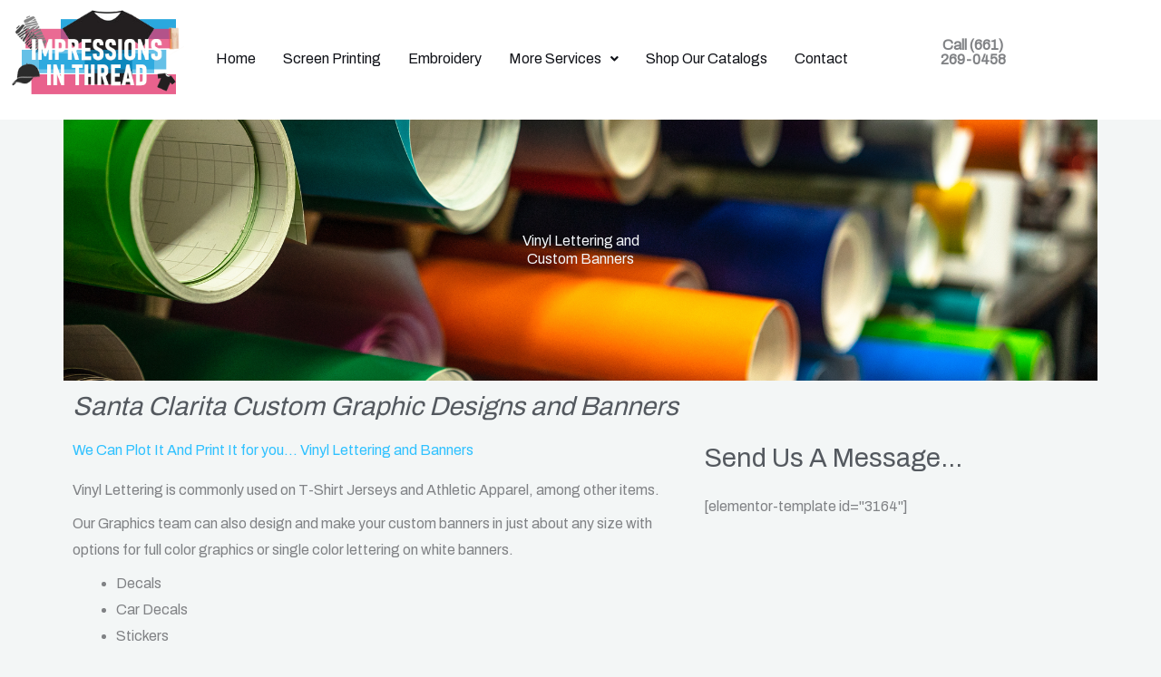

--- FILE ---
content_type: text/css
request_url: https://www.impressionsinthread.com/wp-content/uploads/elementor/css/post-2905.css?ver=1769192988
body_size: 8499
content:
.elementor-2905 .elementor-element.elementor-element-2047c87e:not(.elementor-motion-effects-element-type-background), .elementor-2905 .elementor-element.elementor-element-2047c87e > .elementor-motion-effects-container > .elementor-motion-effects-layer{background-image:url("https://www.impressionsinthread.com/wp-content/uploads/2022/08/vinyl-letter-jerseys.png");background-position:center center;background-repeat:no-repeat;background-size:cover;}.elementor-2905 .elementor-element.elementor-element-2047c87e > .elementor-background-overlay{background-color:var( --e-global-color-secondary );opacity:0.5;transition:background 0.3s, border-radius 0.3s, opacity 0.3s;}.elementor-2905 .elementor-element.elementor-element-2047c87e > .elementor-container{min-height:40vh;}.elementor-2905 .elementor-element.elementor-element-2047c87e{transition:background 0.3s, border 0.3s, border-radius 0.3s, box-shadow 0.3s;}.elementor-2905 .elementor-element.elementor-element-588690e2 > .elementor-element-populated{padding:1em 1em 1em 1em;}.elementor-2905 .elementor-element.elementor-element-31851f81{text-align:center;}.elementor-2905 .elementor-element.elementor-element-31851f81 .elementor-heading-title{color:#F3F6F9;}.elementor-2905 .elementor-element.elementor-element-3acb47f8{text-align:start;}.elementor-2905 .elementor-element.elementor-element-3acb47f8 .elementor-heading-title{color:var( --e-global-color-secondary );}.elementor-2905 .elementor-element.elementor-element-729cb4bc{z-index:2;}.elementor-2905 .elementor-element.elementor-element-729cb4bc .elementor-heading-title{color:#2FC1FF;}.elementor-2905 .elementor-element.elementor-element-7a354f4{text-align:start;}.elementor-2905 .elementor-element.elementor-element-7a354f4 .elementor-heading-title{color:var( --e-global-color-secondary );}.elementor-2905 .elementor-element.elementor-element-71af709:not(.elementor-motion-effects-element-type-background) > .elementor-widget-wrap, .elementor-2905 .elementor-element.elementor-element-71af709 > .elementor-widget-wrap > .elementor-motion-effects-container > .elementor-motion-effects-layer{background-color:#101218;}.elementor-2905 .elementor-element.elementor-element-71af709 > .elementor-element-populated{transition:background 0.3s, border 0.3s, border-radius 0.3s, box-shadow 0.3s;}.elementor-2905 .elementor-element.elementor-element-71af709 > .elementor-element-populated > .elementor-background-overlay{transition:background 0.3s, border-radius 0.3s, opacity 0.3s;}.elementor-2905 .elementor-element.elementor-element-8aa2780{z-index:2;}.elementor-2905 .elementor-element.elementor-element-8aa2780 .elementor-heading-title{color:#2FC1FF;}.elementor-2905 .elementor-element.elementor-element-a936112{text-align:start;}.elementor-2905 .elementor-element.elementor-element-a936112 .elementor-heading-title{color:#E5E9EE;}.elementor-2905 .elementor-element.elementor-element-3366f95{text-align:start;}.elementor-2905 .elementor-element.elementor-element-3366f95 .elementor-heading-title{color:#E5E9EE;}.elementor-2905 .elementor-element.elementor-element-db91b57{text-align:start;}.elementor-2905 .elementor-element.elementor-element-db91b57 .elementor-heading-title{color:#E5E9EE;}.elementor-2905 .elementor-element.elementor-element-04fe6eb{--divider-border-style:solid;--divider-color:#2FC1FF;--divider-border-width:1px;}.elementor-2905 .elementor-element.elementor-element-04fe6eb .elementor-divider-separator{width:100%;}.elementor-2905 .elementor-element.elementor-element-04fe6eb .elementor-divider{padding-block-start:15px;padding-block-end:15px;}.elementor-2905 .elementor-element.elementor-element-5fd650ec > .elementor-container{min-height:80vh;}.elementor-bc-flex-widget .elementor-2905 .elementor-element.elementor-element-4029f303.elementor-column .elementor-widget-wrap{align-items:center;}.elementor-2905 .elementor-element.elementor-element-4029f303.elementor-column.elementor-element[data-element_type="column"] > .elementor-widget-wrap.elementor-element-populated{align-content:center;align-items:center;}.elementor-2905 .elementor-element.elementor-element-4029f303 > .elementor-element-populated{padding:1em 1em 1em 1em;}.elementor-2905 .elementor-element.elementor-element-29a96def{z-index:2;}.elementor-2905 .elementor-element.elementor-element-29a96def .elementor-heading-title{color:#2FC1FF;}.elementor-2905 .elementor-element.elementor-element-475877c8 .elementor-heading-title{color:var( --e-global-color-secondary );}.elementor-bc-flex-widget .elementor-2905 .elementor-element.elementor-element-77cf27b5.elementor-column .elementor-widget-wrap{align-items:flex-end;}.elementor-2905 .elementor-element.elementor-element-77cf27b5.elementor-column.elementor-element[data-element_type="column"] > .elementor-widget-wrap.elementor-element-populated{align-content:flex-end;align-items:flex-end;}.elementor-2905 .elementor-element.elementor-element-77cf27b5 > .elementor-element-populated{padding:1em 1em 0em 1em;}.elementor-2905 .elementor-element.elementor-element-2108a19b img{max-width:75%;}.elementor-2905 .elementor-element.elementor-element-bf99571:not(.elementor-motion-effects-element-type-background) > .elementor-widget-wrap, .elementor-2905 .elementor-element.elementor-element-bf99571 > .elementor-widget-wrap > .elementor-motion-effects-container > .elementor-motion-effects-layer{background-color:#2FC1FF;}.elementor-2905 .elementor-element.elementor-element-bf99571 > .elementor-element-populated{transition:background 0.3s, border 0.3s, border-radius 0.3s, box-shadow 0.3s;}.elementor-2905 .elementor-element.elementor-element-bf99571 > .elementor-element-populated > .elementor-background-overlay{transition:background 0.3s, border-radius 0.3s, opacity 0.3s;}.elementor-2905 .elementor-element.elementor-element-7cf0ca9{z-index:2;color:var( --e-global-color-text );}.elementor-2905 .elementor-element.elementor-element-ede65a6:not(.elementor-motion-effects-element-type-background) > .elementor-widget-wrap, .elementor-2905 .elementor-element.elementor-element-ede65a6 > .elementor-widget-wrap > .elementor-motion-effects-container > .elementor-motion-effects-layer{background-color:#2FC1FF;}.elementor-2905 .elementor-element.elementor-element-ede65a6 > .elementor-element-populated{transition:background 0.3s, border 0.3s, border-radius 0.3s, box-shadow 0.3s;}.elementor-2905 .elementor-element.elementor-element-ede65a6 > .elementor-element-populated > .elementor-background-overlay{transition:background 0.3s, border-radius 0.3s, opacity 0.3s;}.elementor-2905 .elementor-element.elementor-element-0b10492:not(.elementor-motion-effects-element-type-background) > .elementor-widget-wrap, .elementor-2905 .elementor-element.elementor-element-0b10492 > .elementor-widget-wrap > .elementor-motion-effects-container > .elementor-motion-effects-layer{background-color:#2FC1FF;}.elementor-2905 .elementor-element.elementor-element-0b10492 > .elementor-element-populated{transition:background 0.3s, border 0.3s, border-radius 0.3s, box-shadow 0.3s;}.elementor-2905 .elementor-element.elementor-element-0b10492 > .elementor-element-populated > .elementor-background-overlay{transition:background 0.3s, border-radius 0.3s, opacity 0.3s;}.elementor-2905 .elementor-element.elementor-element-3865fdb:not(.elementor-motion-effects-element-type-background) > .elementor-widget-wrap, .elementor-2905 .elementor-element.elementor-element-3865fdb > .elementor-widget-wrap > .elementor-motion-effects-container > .elementor-motion-effects-layer{background-color:#2FC1FF;}.elementor-2905 .elementor-element.elementor-element-3865fdb > .elementor-element-populated{transition:background 0.3s, border 0.3s, border-radius 0.3s, box-shadow 0.3s;}.elementor-2905 .elementor-element.elementor-element-3865fdb > .elementor-element-populated > .elementor-background-overlay{transition:background 0.3s, border-radius 0.3s, opacity 0.3s;}:root{--page-title-display:none;}@media(min-width:768px){.elementor-2905 .elementor-element.elementor-element-20b9557{width:61.053%;}.elementor-2905 .elementor-element.elementor-element-3707741{width:38.861%;}.elementor-2905 .elementor-element.elementor-element-71af709{width:62.365%;}.elementor-2905 .elementor-element.elementor-element-d1912fc{width:11.249%;}.elementor-2905 .elementor-element.elementor-element-f368cca{width:25.964%;}}@media(max-width:1024px) and (min-width:768px){.elementor-2905 .elementor-element.elementor-element-4029f303{width:100%;}.elementor-2905 .elementor-element.elementor-element-77cf27b5{width:100%;}}

--- FILE ---
content_type: text/css
request_url: https://www.impressionsinthread.com/wp-content/uploads/elementor/css/post-3226.css?ver=1769146870
body_size: 4049
content:
.elementor-3226 .elementor-element.elementor-element-3335c54:not(.elementor-motion-effects-element-type-background), .elementor-3226 .elementor-element.elementor-element-3335c54 > .elementor-motion-effects-container > .elementor-motion-effects-layer{background-color:var( --e-global-color-61e54f14 );}.elementor-3226 .elementor-element.elementor-element-3335c54{transition:background 0.3s, border 0.3s, border-radius 0.3s, box-shadow 0.3s;}.elementor-3226 .elementor-element.elementor-element-3335c54 > .elementor-background-overlay{transition:background 0.3s, border-radius 0.3s, opacity 0.3s;}.elementor-3226 .elementor-element.elementor-element-de8c848{--spacer-size:12px;}.elementor-3226 .elementor-element.elementor-element-3a5667f .menu-item a.hfe-menu-item{padding-left:15px;padding-right:15px;}.elementor-3226 .elementor-element.elementor-element-3a5667f .menu-item a.hfe-sub-menu-item{padding-left:calc( 15px + 20px );padding-right:15px;}.elementor-3226 .elementor-element.elementor-element-3a5667f .hfe-nav-menu__layout-vertical .menu-item ul ul a.hfe-sub-menu-item{padding-left:calc( 15px + 40px );padding-right:15px;}.elementor-3226 .elementor-element.elementor-element-3a5667f .hfe-nav-menu__layout-vertical .menu-item ul ul ul a.hfe-sub-menu-item{padding-left:calc( 15px + 60px );padding-right:15px;}.elementor-3226 .elementor-element.elementor-element-3a5667f .hfe-nav-menu__layout-vertical .menu-item ul ul ul ul a.hfe-sub-menu-item{padding-left:calc( 15px + 80px );padding-right:15px;}.elementor-3226 .elementor-element.elementor-element-3a5667f .menu-item a.hfe-menu-item, .elementor-3226 .elementor-element.elementor-element-3a5667f .menu-item a.hfe-sub-menu-item{padding-top:15px;padding-bottom:15px;}.elementor-3226 .elementor-element.elementor-element-3a5667f ul.sub-menu{width:220px;}.elementor-3226 .elementor-element.elementor-element-3a5667f .sub-menu a.hfe-sub-menu-item,
						 .elementor-3226 .elementor-element.elementor-element-3a5667f nav.hfe-dropdown li a.hfe-menu-item,
						 .elementor-3226 .elementor-element.elementor-element-3a5667f nav.hfe-dropdown li a.hfe-sub-menu-item,
						 .elementor-3226 .elementor-element.elementor-element-3a5667f nav.hfe-dropdown-expandible li a.hfe-menu-item,
						 .elementor-3226 .elementor-element.elementor-element-3a5667f nav.hfe-dropdown-expandible li a.hfe-sub-menu-item{padding-top:15px;padding-bottom:15px;}.elementor-3226 .elementor-element.elementor-element-3a5667f .hfe-nav-menu__toggle{margin:0 auto;}.elementor-3226 .elementor-element.elementor-element-3a5667f .sub-menu,
								.elementor-3226 .elementor-element.elementor-element-3a5667f nav.hfe-dropdown,
								.elementor-3226 .elementor-element.elementor-element-3a5667f nav.hfe-dropdown-expandible,
								.elementor-3226 .elementor-element.elementor-element-3a5667f nav.hfe-dropdown .menu-item a.hfe-menu-item,
								.elementor-3226 .elementor-element.elementor-element-3a5667f nav.hfe-dropdown .menu-item a.hfe-sub-menu-item{background-color:#fff;}.elementor-3226 .elementor-element.elementor-element-3a5667f .sub-menu li.menu-item:not(:last-child),
						.elementor-3226 .elementor-element.elementor-element-3a5667f nav.hfe-dropdown li.menu-item:not(:last-child),
						.elementor-3226 .elementor-element.elementor-element-3a5667f nav.hfe-dropdown-expandible li.menu-item:not(:last-child){border-bottom-style:solid;border-bottom-color:#c4c4c4;border-bottom-width:1px;}.elementor-3226 .elementor-element.elementor-element-631cbc0{--spacer-size:12px;}.elementor-3226 .elementor-element.elementor-element-c208e0e > .elementor-widget-container{margin:0px 0px 0px 0px;padding:0px 0px 0px 0px;}.elementor-3226 .elementor-element.elementor-element-c208e0e{text-align:center;}.elementor-3226 .elementor-element.elementor-element-984c105{--spacer-size:12px;}@media(min-width:768px){.elementor-3226 .elementor-element.elementor-element-ef3dde8{width:18.687%;}.elementor-3226 .elementor-element.elementor-element-591d690{width:70.875%;}.elementor-3226 .elementor-element.elementor-element-5bf8ffc{width:9.104%;}}

--- FILE ---
content_type: text/css
request_url: https://www.impressionsinthread.com/wp-content/uploads/elementor/css/post-317.css?ver=1769146871
body_size: 11930
content:
.elementor-317 .elementor-element.elementor-element-7a5d4dec > .elementor-container > .elementor-column > .elementor-widget-wrap{align-content:flex-start;align-items:flex-start;}.elementor-317 .elementor-element.elementor-element-7a5d4dec:not(.elementor-motion-effects-element-type-background), .elementor-317 .elementor-element.elementor-element-7a5d4dec > .elementor-motion-effects-container > .elementor-motion-effects-layer{background-color:var( --e-global-color-astglobalcolor1 );}.elementor-317 .elementor-element.elementor-element-7a5d4dec > .elementor-background-overlay{background-image:url("https://www.impressionsinthread.com/wp-content/uploads/2022/07/bg-05-free-img.jpg");background-position:center center;background-repeat:no-repeat;background-size:cover;opacity:1;mix-blend-mode:multiply;transition:background 0.3s, border-radius 0.3s, opacity 0.3s;}.elementor-317 .elementor-element.elementor-element-7a5d4dec{transition:background 0.3s, border 0.3s, border-radius 0.3s, box-shadow 0.3s;padding:150px 30px 200px 30px;}.elementor-317 .elementor-element.elementor-element-70985e1 > .elementor-container > .elementor-column > .elementor-widget-wrap{align-content:flex-start;align-items:flex-start;}.elementor-317 .elementor-element.elementor-element-40ee4fda > .elementor-widget-wrap > .elementor-widget:not(.elementor-widget__width-auto):not(.elementor-widget__width-initial):not(:last-child):not(.elementor-absolute){margin-block-end:5px;}.elementor-317 .elementor-element.elementor-element-40ee4fda > .elementor-element-populated{padding:0px 100px 0px 0px;}.elementor-317 .elementor-element.elementor-element-7333b0dc > .elementor-widget-container{padding:0px 0px 20px 0px;}.elementor-317 .elementor-element.elementor-element-7333b0dc{text-align:center;}.elementor-317 .elementor-element.elementor-element-310ebe36 .elementor-icon-list-items:not(.elementor-inline-items) .elementor-icon-list-item:not(:last-child){padding-block-end:calc(9px/2);}.elementor-317 .elementor-element.elementor-element-310ebe36 .elementor-icon-list-items:not(.elementor-inline-items) .elementor-icon-list-item:not(:first-child){margin-block-start:calc(9px/2);}.elementor-317 .elementor-element.elementor-element-310ebe36 .elementor-icon-list-items.elementor-inline-items .elementor-icon-list-item{margin-inline:calc(9px/2);}.elementor-317 .elementor-element.elementor-element-310ebe36 .elementor-icon-list-items.elementor-inline-items{margin-inline:calc(-9px/2);}.elementor-317 .elementor-element.elementor-element-310ebe36 .elementor-icon-list-items.elementor-inline-items .elementor-icon-list-item:after{inset-inline-end:calc(-9px/2);}.elementor-317 .elementor-element.elementor-element-310ebe36 .elementor-icon-list-icon i{color:var( --e-global-color-astglobalcolor0 );transition:color 0.3s;}.elementor-317 .elementor-element.elementor-element-310ebe36 .elementor-icon-list-icon svg{fill:var( --e-global-color-astglobalcolor0 );transition:fill 0.3s;}.elementor-317 .elementor-element.elementor-element-310ebe36 .elementor-icon-list-item:hover .elementor-icon-list-icon i{color:var( --e-global-color-astglobalcolor0 );}.elementor-317 .elementor-element.elementor-element-310ebe36 .elementor-icon-list-item:hover .elementor-icon-list-icon svg{fill:var( --e-global-color-astglobalcolor0 );}.elementor-317 .elementor-element.elementor-element-310ebe36{--e-icon-list-icon-size:14px;--icon-vertical-offset:0px;}.elementor-317 .elementor-element.elementor-element-310ebe36 .elementor-icon-list-icon{padding-inline-end:10px;}.elementor-317 .elementor-element.elementor-element-310ebe36 .elementor-icon-list-text{color:var( --e-global-color-astglobalcolor4 );transition:color 0.3s;}.elementor-317 .elementor-element.elementor-element-310ebe36 .elementor-icon-list-item:hover .elementor-icon-list-text{color:var( --e-global-color-astglobalcolor5 );}.elementor-317 .elementor-element.elementor-element-2b099921 > .elementor-widget-wrap > .elementor-widget:not(.elementor-widget__width-auto):not(.elementor-widget__width-initial):not(:last-child):not(.elementor-absolute){margin-block-end:5px;}.elementor-317 .elementor-element.elementor-element-2b099921 > .elementor-element-populated{padding:0px 100px 0px 0px;}.elementor-317 .elementor-element.elementor-element-670552f7 .elementor-heading-title{color:var( --e-global-color-astglobalcolor5 );}.elementor-317 .elementor-element.elementor-element-5360244d{--divider-border-style:slashes;--divider-color:#FFFFFF33;--divider-border-width:1px;--divider-pattern-height:20px;--divider-pattern-size:20px;}.elementor-317 .elementor-element.elementor-element-5360244d > .elementor-widget-container{margin:-15px 0px 0px 0px;padding:0px 0px 15px 0px;}.elementor-317 .elementor-element.elementor-element-5360244d .elementor-divider-separator{width:100%;}.elementor-317 .elementor-element.elementor-element-5360244d .elementor-divider{padding-block-start:0px;padding-block-end:0px;}.elementor-317 .elementor-element.elementor-element-6fbdde49 .elementor-icon-list-items:not(.elementor-inline-items) .elementor-icon-list-item:not(:last-child){padding-block-end:calc(15px/2);}.elementor-317 .elementor-element.elementor-element-6fbdde49 .elementor-icon-list-items:not(.elementor-inline-items) .elementor-icon-list-item:not(:first-child){margin-block-start:calc(15px/2);}.elementor-317 .elementor-element.elementor-element-6fbdde49 .elementor-icon-list-items.elementor-inline-items .elementor-icon-list-item{margin-inline:calc(15px/2);}.elementor-317 .elementor-element.elementor-element-6fbdde49 .elementor-icon-list-items.elementor-inline-items{margin-inline:calc(-15px/2);}.elementor-317 .elementor-element.elementor-element-6fbdde49 .elementor-icon-list-items.elementor-inline-items .elementor-icon-list-item:after{inset-inline-end:calc(-15px/2);}.elementor-317 .elementor-element.elementor-element-6fbdde49 .elementor-icon-list-item:not(:last-child):after{content:"";border-color:rgba(255,255,255,0.15);}.elementor-317 .elementor-element.elementor-element-6fbdde49 .elementor-icon-list-items:not(.elementor-inline-items) .elementor-icon-list-item:not(:last-child):after{border-block-start-style:solid;border-block-start-width:1px;}.elementor-317 .elementor-element.elementor-element-6fbdde49 .elementor-icon-list-items.elementor-inline-items .elementor-icon-list-item:not(:last-child):after{border-inline-start-style:solid;}.elementor-317 .elementor-element.elementor-element-6fbdde49 .elementor-inline-items .elementor-icon-list-item:not(:last-child):after{border-inline-start-width:1px;}.elementor-317 .elementor-element.elementor-element-6fbdde49 .elementor-icon-list-icon i{color:var( --e-global-color-astglobalcolor0 );transition:color 0.3s;}.elementor-317 .elementor-element.elementor-element-6fbdde49 .elementor-icon-list-icon svg{fill:var( --e-global-color-astglobalcolor0 );transition:fill 0.3s;}.elementor-317 .elementor-element.elementor-element-6fbdde49 .elementor-icon-list-item:hover .elementor-icon-list-icon i{color:var( --e-global-color-astglobalcolor0 );}.elementor-317 .elementor-element.elementor-element-6fbdde49 .elementor-icon-list-item:hover .elementor-icon-list-icon svg{fill:var( --e-global-color-astglobalcolor0 );}.elementor-317 .elementor-element.elementor-element-6fbdde49{--e-icon-list-icon-size:14px;--icon-vertical-offset:0px;}.elementor-317 .elementor-element.elementor-element-6fbdde49 .elementor-icon-list-icon{padding-inline-end:10px;}.elementor-317 .elementor-element.elementor-element-6fbdde49 .elementor-icon-list-text{color:var( --e-global-color-astglobalcolor4 );transition:color 0.3s;}.elementor-317 .elementor-element.elementor-element-6fbdde49 .elementor-icon-list-item:hover .elementor-icon-list-text{color:var( --e-global-color-astglobalcolor5 );}.elementor-317 .elementor-element.elementor-element-7e240dc9 > .elementor-widget-wrap > .elementor-widget:not(.elementor-widget__width-auto):not(.elementor-widget__width-initial):not(:last-child):not(.elementor-absolute){margin-block-end:5px;}.elementor-317 .elementor-element.elementor-element-7e240dc9 > .elementor-element-populated{padding:0px 0px 0px 0px;}.elementor-317 .elementor-element.elementor-element-4a819d0d .elementor-heading-title{color:var( --e-global-color-astglobalcolor5 );}.elementor-317 .elementor-element.elementor-element-1938ea24{--divider-border-style:slashes;--divider-color:rgba(255,255,255,0.2);--divider-border-width:1px;--divider-pattern-height:20px;--divider-pattern-size:20px;}.elementor-317 .elementor-element.elementor-element-1938ea24 > .elementor-widget-container{margin:-15px 0px 0px 0px;padding:0px 0px 15px 0px;}.elementor-317 .elementor-element.elementor-element-1938ea24 .elementor-divider-separator{width:100%;}.elementor-317 .elementor-element.elementor-element-1938ea24 .elementor-divider{padding-block-start:0px;padding-block-end:0px;}.elementor-317 .elementor-element.elementor-element-1da0935e{color:var( --e-global-color-astglobalcolor5 );}.elementor-317 .elementor-element.elementor-element-6f3618c:not(.elementor-motion-effects-element-type-background), .elementor-317 .elementor-element.elementor-element-6f3618c > .elementor-motion-effects-container > .elementor-motion-effects-layer{background-color:var( --e-global-color-astglobalcolor1 );}.elementor-317 .elementor-element.elementor-element-6f3618c{transition:background 0.3s, border 0.3s, border-radius 0.3s, box-shadow 0.3s;padding:45px 0px 45px 0px;}.elementor-317 .elementor-element.elementor-element-6f3618c > .elementor-background-overlay{transition:background 0.3s, border-radius 0.3s, opacity 0.3s;}.elementor-317 .elementor-element.elementor-element-1362b6f .hfe-copyright-wrapper a, .elementor-317 .elementor-element.elementor-element-1362b6f .hfe-copyright-wrapper{color:var( --e-global-color-astglobalcolor4 );}@media(max-width:1024px){.elementor-317 .elementor-element.elementor-element-7a5d4dec{padding:100px 25px 100px 25px;}.elementor-317 .elementor-element.elementor-element-40ee4fda > .elementor-element-populated{padding:0% 35% 0% 0%;}.elementor-317 .elementor-element.elementor-element-2b099921 > .elementor-element-populated{padding:0px 0px 0px 0px;}.elementor-317 .elementor-element.elementor-element-7e240dc9 > .elementor-element-populated{padding:8% 0% 0% 50%;}.elementor-317 .elementor-element.elementor-element-6f3618c{padding:40px 0px 40px 10px;}}@media(max-width:767px){.elementor-317 .elementor-element.elementor-element-7a5d4dec{padding:100px 20px 75px 20px;}.elementor-317 .elementor-element.elementor-element-40ee4fda{width:100%;}.elementor-317 .elementor-element.elementor-element-40ee4fda > .elementor-element-populated{padding:0px 0px 75px 0px;}.elementor-317 .elementor-element.elementor-element-7333b0dc > .elementor-widget-container{padding:0px 0px 35px 0px;}.elementor-317 .elementor-element.elementor-element-7333b0dc{text-align:start;}.elementor-317 .elementor-element.elementor-element-2b099921{width:100%;}.elementor-317 .elementor-element.elementor-element-2b099921 > .elementor-element-populated{padding:0px 0px 75px 0px;}.elementor-317 .elementor-element.elementor-element-7e240dc9{width:100%;}.elementor-317 .elementor-element.elementor-element-7e240dc9 > .elementor-element-populated{padding:0px 0px 0px 0px;}.elementor-317 .elementor-element.elementor-element-6f3618c{padding:30px 0px 30px 10px;}}@media(min-width:768px){.elementor-317 .elementor-element.elementor-element-40ee4fda{width:25%;}.elementor-317 .elementor-element.elementor-element-2b099921{width:25%;}.elementor-317 .elementor-element.elementor-element-7e240dc9{width:49.664%;}}@media(max-width:1024px) and (min-width:768px){.elementor-317 .elementor-element.elementor-element-40ee4fda{width:50%;}.elementor-317 .elementor-element.elementor-element-2b099921{width:50%;}.elementor-317 .elementor-element.elementor-element-7e240dc9{width:100%;}}@media(min-width:1025px){.elementor-317 .elementor-element.elementor-element-7a5d4dec > .elementor-background-overlay{background-attachment:scroll;}}